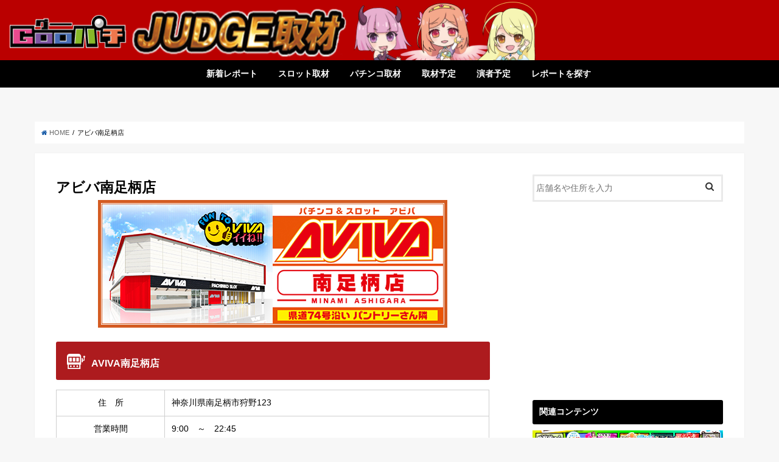

--- FILE ---
content_type: text/html; charset=UTF-8
request_url: https://judge-goopachi.com/aviva-minamiashigara/
body_size: 11532
content:
<!doctype html>
<!--[if lt IE 7]><html lang="ja"
	prefix="og: https://ogp.me/ns#"  class="no-js lt-ie9 lt-ie8 lt-ie7"><![endif]-->
<!--[if (IE 7)&!(IEMobile)]><html lang="ja"
	prefix="og: https://ogp.me/ns#"  class="no-js lt-ie9 lt-ie8"><![endif]-->
<!--[if (IE 8)&!(IEMobile)]><html lang="ja"
	prefix="og: https://ogp.me/ns#"  class="no-js lt-ie9"><![endif]-->
<!--[if gt IE 8]><!-->
<html lang="ja"
	prefix="og: https://ogp.me/ns#"  class="no-js">
<!--<![endif]-->

<head>
    <meta charset="utf-8">
    <meta http-equiv="X-UA-Compatible" content="IE=edge">
    
    <meta name="HandheldFriendly" content="True">
    <meta name="MobileOptimized" content="320">
    <meta name="viewport" content="width=device-width, initial-scale=1" />

            <link rel="apple-touch-icon" href="https://judge-goopachi.com/wp-content/uploads/2019/06/apple-touch.png">
                                    <link rel="icon" href="https://judge-goopachi.com/wp-content/uploads/2019/06/apple-touch.png">
                
                    <link rel="pingback" href="https://judge-goopachi.com/xmlrpc.php">

                    <!--[if IE]>
<link rel="shortcut icon" href="https://judge-goopachi.com/wp-content/uploads/2019/06/apple-touch.png"><![endif]-->
                    <!--[if lt IE 9]>
<script src="//html5shiv.googlecode.com/svn/trunk/html5.js"></script>
<script src="//css3-mediaqueries-js.googlecode.com/svn/trunk/css3-mediaqueries.js"></script>
<![endif]-->

                    

                        
		<!-- All in One SEO 4.1.5.3 -->
		<title>アビバ南足柄店 | グーパチ×ジャッジ【gooパチジャッジ/gooパチジャッジセカンド】</title>
		<meta name="robots" content="max-image-preview:large" />
		<link rel="canonical" href="https://judge-goopachi.com/aviva-minamiashigara/" />
		<meta property="og:locale" content="ja_JP" />
		<meta property="og:site_name" content="グーパチ×ジャッジ【gooパチジャッジ/gooパチジャッジセカンド】" />
		<meta property="og:type" content="article" />
		<meta property="og:title" content="アビバ南足柄店 | グーパチ×ジャッジ【gooパチジャッジ/gooパチジャッジセカンド】" />
		<meta property="og:url" content="https://judge-goopachi.com/aviva-minamiashigara/" />
		<meta property="og:image" content="https://judge-goopachi.com/wp-content/uploads/2019/11/IMG_3447.png" />
		<meta property="og:image:secure_url" content="https://judge-goopachi.com/wp-content/uploads/2019/11/IMG_3447.png" />
		<meta property="og:image:width" content="750" />
		<meta property="og:image:height" content="425" />
		<meta property="article:published_time" content="2020-08-29T05:24:56+00:00" />
		<meta property="article:modified_time" content="2022-09-26T07:59:23+00:00" />
		<meta name="twitter:card" content="summary_large_image" />
		<meta name="twitter:domain" content="judge-goopachi.com" />
		<meta name="twitter:title" content="アビバ南足柄店 | グーパチ×ジャッジ【gooパチジャッジ/gooパチジャッジセカンド】" />
		<meta name="twitter:image" content="https://judge-goopachi.com/wp-content/uploads/2021/04/69b9d88d680af9cd86cceccee98e5f8b.jpg" />
		<script type="application/ld+json" class="aioseo-schema">
			{"@context":"https:\/\/schema.org","@graph":[{"@type":"WebSite","@id":"https:\/\/judge-goopachi.com\/#website","url":"https:\/\/judge-goopachi.com\/","name":"\u30b0\u30fc\u30d1\u30c1\u00d7\u30b8\u30e3\u30c3\u30b8\u3010goo\u30d1\u30c1\u30b8\u30e3\u30c3\u30b8\/goo\u30d1\u30c1\u30b8\u30e3\u30c3\u30b8\u30bb\u30ab\u30f3\u30c9\u3011","description":"\u30d1\u30c1\u30f3\u30b3\u30e6\u30fc\u30b6\u30fc\u5fdc\u63f4\u30b5\u30a4\u30c8\u3068\u3057\u3066\u69d8\u3005\u306a\u53d6\u6750\u4f01\u753b\u3092\u884c\u3063\u3066\u3044\u308b\u3001\u30d1\u30c1\u30f3\u30b3\u30fb\u30d1\u30c1\u30b9\u30ed\u60c5\u5831\u30b5\u30a4\u30c8Goo\u30d1\u30c1\u306e\u53d6\u6750\u4f01\u753b\u300cGoo\u30b8\u30e3\u30c3\u30b8&Goo\u30b8\u30e3\u30c3\u30b8\u30bb\u30ab\u30f3\u30c9\u300d","inLanguage":"ja","publisher":{"@id":"https:\/\/judge-goopachi.com\/#organization"}},{"@type":"Organization","@id":"https:\/\/judge-goopachi.com\/#organization","name":"\u30b0\u30fc\u30d1\u30c1\u00d7\u30b8\u30e3\u30c3\u30b8\u3010goo\u30d1\u30c1\u30b8\u30e3\u30c3\u30b8\/goo\u30d1\u30c1\u30b8\u30e3\u30c3\u30b8\u30bb\u30ab\u30f3\u30c9\u3011","url":"https:\/\/judge-goopachi.com\/"},{"@type":"BreadcrumbList","@id":"https:\/\/judge-goopachi.com\/aviva-minamiashigara\/#breadcrumblist","itemListElement":[{"@type":"ListItem","@id":"https:\/\/judge-goopachi.com\/#listItem","position":1,"item":{"@type":"WebPage","@id":"https:\/\/judge-goopachi.com\/","name":"\u30db\u30fc\u30e0","description":"\u30d1\u30c1\u30f3\u30b3\u30e6\u30fc\u30b6\u30fc\u5fdc\u63f4\u30b5\u30a4\u30c8\u3068\u3057\u3066\u69d8\u3005\u306a\u53d6\u6750\u4f01\u753b\u3092\u884c\u3063\u3066\u3044\u308b\u3001\u30d1\u30c1\u30f3\u30b3\u30fb\u30d1\u30c1\u30b9\u30ed\u60c5\u5831\u30b5\u30a4\u30c8Goo\u30d1\u30c1\u306e\u53d6\u6750\u4f01\u753b\u300cGoo\u30d1\u30c1JUDGE1st&Goo\u30d1\u30c1JUDGE2nd\u300d","url":"https:\/\/judge-goopachi.com\/"},"nextItem":"https:\/\/judge-goopachi.com\/aviva-minamiashigara\/#listItem"},{"@type":"ListItem","@id":"https:\/\/judge-goopachi.com\/aviva-minamiashigara\/#listItem","position":2,"item":{"@type":"WebPage","@id":"https:\/\/judge-goopachi.com\/aviva-minamiashigara\/","name":"\u30a2\u30d3\u30d0\u5357\u8db3\u67c4\u5e97","url":"https:\/\/judge-goopachi.com\/aviva-minamiashigara\/"},"previousItem":"https:\/\/judge-goopachi.com\/#listItem"}]},{"@type":"WebPage","@id":"https:\/\/judge-goopachi.com\/aviva-minamiashigara\/#webpage","url":"https:\/\/judge-goopachi.com\/aviva-minamiashigara\/","name":"\u30a2\u30d3\u30d0\u5357\u8db3\u67c4\u5e97 | \u30b0\u30fc\u30d1\u30c1\u00d7\u30b8\u30e3\u30c3\u30b8\u3010goo\u30d1\u30c1\u30b8\u30e3\u30c3\u30b8\/goo\u30d1\u30c1\u30b8\u30e3\u30c3\u30b8\u30bb\u30ab\u30f3\u30c9\u3011","inLanguage":"ja","isPartOf":{"@id":"https:\/\/judge-goopachi.com\/#website"},"breadcrumb":{"@id":"https:\/\/judge-goopachi.com\/aviva-minamiashigara\/#breadcrumblist"},"image":{"@type":"ImageObject","@id":"https:\/\/judge-goopachi.com\/#mainImage","url":"https:\/\/judge-goopachi.com\/wp-content\/uploads\/2020\/08\/5c4d48e9f4ad91915092747438734471.png","width":575,"height":210},"primaryImageOfPage":{"@id":"https:\/\/judge-goopachi.com\/aviva-minamiashigara\/#mainImage"},"datePublished":"2020-08-29T05:24:56+09:00","dateModified":"2022-09-26T07:59:23+09:00"}]}
		</script>
		<script type="text/javascript" >
			window.ga=window.ga||function(){(ga.q=ga.q||[]).push(arguments)};ga.l=+new Date;
			ga('create', "UA-117601726-1", 'auto');
			ga('send', 'pageview');
		</script>
		<script async src="https://www.google-analytics.com/analytics.js"></script>
		<!-- All in One SEO -->

<link rel='dns-prefetch' href='//ajax.googleapis.com' />
<link rel='dns-prefetch' href='//fonts.googleapis.com' />
<link rel='dns-prefetch' href='//maxcdn.bootstrapcdn.com' />
<link rel='dns-prefetch' href='//s.w.org' />
<link rel="alternate" type="application/rss+xml" title="グーパチ×ジャッジ【gooパチジャッジ/gooパチジャッジセカンド】 &raquo; フィード" href="https://judge-goopachi.com/feed/" />
		<script type="text/javascript">
			window._wpemojiSettings = {"baseUrl":"https:\/\/s.w.org\/images\/core\/emoji\/13.1.0\/72x72\/","ext":".png","svgUrl":"https:\/\/s.w.org\/images\/core\/emoji\/13.1.0\/svg\/","svgExt":".svg","source":{"concatemoji":"https:\/\/judge-goopachi.com\/wp-includes\/js\/wp-emoji-release.min.js"}};
			!function(e,a,t){var n,r,o,i=a.createElement("canvas"),p=i.getContext&&i.getContext("2d");function s(e,t){var a=String.fromCharCode;p.clearRect(0,0,i.width,i.height),p.fillText(a.apply(this,e),0,0);e=i.toDataURL();return p.clearRect(0,0,i.width,i.height),p.fillText(a.apply(this,t),0,0),e===i.toDataURL()}function c(e){var t=a.createElement("script");t.src=e,t.defer=t.type="text/javascript",a.getElementsByTagName("head")[0].appendChild(t)}for(o=Array("flag","emoji"),t.supports={everything:!0,everythingExceptFlag:!0},r=0;r<o.length;r++)t.supports[o[r]]=function(e){if(!p||!p.fillText)return!1;switch(p.textBaseline="top",p.font="600 32px Arial",e){case"flag":return s([127987,65039,8205,9895,65039],[127987,65039,8203,9895,65039])?!1:!s([55356,56826,55356,56819],[55356,56826,8203,55356,56819])&&!s([55356,57332,56128,56423,56128,56418,56128,56421,56128,56430,56128,56423,56128,56447],[55356,57332,8203,56128,56423,8203,56128,56418,8203,56128,56421,8203,56128,56430,8203,56128,56423,8203,56128,56447]);case"emoji":return!s([10084,65039,8205,55357,56613],[10084,65039,8203,55357,56613])}return!1}(o[r]),t.supports.everything=t.supports.everything&&t.supports[o[r]],"flag"!==o[r]&&(t.supports.everythingExceptFlag=t.supports.everythingExceptFlag&&t.supports[o[r]]);t.supports.everythingExceptFlag=t.supports.everythingExceptFlag&&!t.supports.flag,t.DOMReady=!1,t.readyCallback=function(){t.DOMReady=!0},t.supports.everything||(n=function(){t.readyCallback()},a.addEventListener?(a.addEventListener("DOMContentLoaded",n,!1),e.addEventListener("load",n,!1)):(e.attachEvent("onload",n),a.attachEvent("onreadystatechange",function(){"complete"===a.readyState&&t.readyCallback()})),(n=t.source||{}).concatemoji?c(n.concatemoji):n.wpemoji&&n.twemoji&&(c(n.twemoji),c(n.wpemoji)))}(window,document,window._wpemojiSettings);
		</script>
		<style type="text/css">
img.wp-smiley,
img.emoji {
	display: inline !important;
	border: none !important;
	box-shadow: none !important;
	height: 1em !important;
	width: 1em !important;
	margin: 0 .07em !important;
	vertical-align: -0.1em !important;
	background: none !important;
	padding: 0 !important;
}
</style>
	<link rel='stylesheet' id='wp-block-library-css'  href='https://judge-goopachi.com/wp-includes/css/dist/block-library/style.min.css' type='text/css' media='all' />
<link rel='stylesheet' id='contact-form-7-css'  href='https://judge-goopachi.com/wp-content/plugins/contact-form-7/includes/css/styles.css' type='text/css' media='all' />
<link rel='stylesheet' id='toc-screen-css'  href='https://judge-goopachi.com/wp-content/plugins/table-of-contents-plus/screen.min.css' type='text/css' media='all' />
<link rel='stylesheet' id='style-css'  href='https://judge-goopachi.com/wp-content/themes/goopachi/style.css' type='text/css' media='all' />
<link rel='stylesheet' id='child-style-css'  href='https://judge-goopachi.com/wp-content/themes/goopachi-child/style.css' type='text/css' media='all' />
<link rel='stylesheet' id='slick-css'  href='https://judge-goopachi.com/wp-content/themes/goopachi/library/css/slick.css' type='text/css' media='all' />
<link rel='stylesheet' id='shortcode-css'  href='https://judge-goopachi.com/wp-content/themes/goopachi/library/css/shortcode.css' type='text/css' media='all' />
<link rel='stylesheet' id='gf_Concert-css'  href='//fonts.googleapis.com/css?family=Concert+One' type='text/css' media='all' />
<link rel='stylesheet' id='gf_Lato-css'  href='//fonts.googleapis.com/css?family=Lato' type='text/css' media='all' />
<link rel='stylesheet' id='fontawesome-css'  href='//maxcdn.bootstrapcdn.com/font-awesome/4.6.0/css/font-awesome.min.css' type='text/css' media='all' />
<link rel='stylesheet' id='remodal-css'  href='https://judge-goopachi.com/wp-content/themes/goopachi/library/css/remodal.css' type='text/css' media='all' />
<link rel='stylesheet' id='ari-fancybox-css'  href='https://judge-goopachi.com/wp-content/plugins/ari-fancy-lightbox/assets/fancybox/jquery.fancybox.min.css' type='text/css' media='all' />
<link rel='stylesheet' id='wp-add-custom-css-css'  href='https://judge-goopachi.com?display_custom_css=css' type='text/css' media='all' />
<script type='text/javascript' src='//ajax.googleapis.com/ajax/libs/jquery/1.12.2/jquery.min.js' id='jquery-js'></script>
<script type='text/javascript' id='ari-fancybox-js-extra'>
/* <![CDATA[ */
var ARI_FANCYBOX = {"lightbox":{"backFocus":false,"trapFocus":false,"thumbs":{"hideOnClose":false},"touch":{"vertical":true,"momentum":true},"buttons":["slideShow","fullScreen","thumbs","close"],"lang":"custom","i18n":{"custom":{"PREV":"Previous","NEXT":"Next","PLAY_START":"Start slideshow (P)","PLAY_STOP":"Stop slideshow (P)","FULL_SCREEN":"Full screen (F)","THUMBS":"Thumbnails (G)","CLOSE":"Close (Esc)","ERROR":"The requested content cannot be loaded. <br\/> Please try again later."}}},"convert":{"images":{"convert":true}},"viewers":{"pdfjs":{"url":"https:\/\/judge-goopachi.com\/wp-content\/plugins\/ari-fancy-lightbox\/assets\/pdfjs\/web\/viewer.html"}}};
/* ]]> */
</script>
<script type='text/javascript' src='https://judge-goopachi.com/wp-content/plugins/ari-fancy-lightbox/assets/fancybox/jquery.fancybox.min.js' id='ari-fancybox-js'></script>
<link rel="https://api.w.org/" href="https://judge-goopachi.com/wp-json/" /><link rel="alternate" type="application/json" href="https://judge-goopachi.com/wp-json/wp/v2/pages/25703" /><link rel="EditURI" type="application/rsd+xml" title="RSD" href="https://judge-goopachi.com/xmlrpc.php?rsd" />
<link rel="wlwmanifest" type="application/wlwmanifest+xml" href="https://judge-goopachi.com/wp-includes/wlwmanifest.xml" /> 

<link rel='shortlink' href='https://judge-goopachi.com/?p=25703' />
<link rel="alternate" type="application/json+oembed" href="https://judge-goopachi.com/wp-json/oembed/1.0/embed?url=https%3A%2F%2Fjudge-goopachi.com%2Faviva-minamiashigara%2F" />
<link rel="alternate" type="text/xml+oembed" href="https://judge-goopachi.com/wp-json/oembed/1.0/embed?url=https%3A%2F%2Fjudge-goopachi.com%2Faviva-minamiashigara%2F&#038;format=xml" />
<style type="text/css">div#toc_container ul li {font-size: 100%;}</style><style type="text/css">BODY .fancybox-container{z-index:200000}BODY .fancybox-is-open .fancybox-bg{opacity:0.87}BODY .fancybox-bg {background-color:#0f0f11}BODY .fancybox-thumbs {background-color:#ffffff}</style><style type="text/css">
body{color: #000000;}
a,#breadcrumb li a i{color: #1257a5;}
a:hover{color: #779dce;}
.article-footer .post-categories li a,.article-footer .tags a{  background: #1257a5;  border:1px solid #1257a5;}
.article-footer .tags a{color:#1257a5; background: none;}
.article-footer .post-categories li a:hover,.article-footer .tags a:hover{ background:#779dce;  border-color:#779dce;}
input[type="text"],input[type="password"],input[type="datetime"],input[type="datetime-local"],input[type="date"],input[type="month"],input[type="time"],input[type="week"],input[type="number"],input[type="email"],input[type="url"],input[type="search"],input[type="tel"],input[type="color"],select,textarea,.field { background-color: #ffffff;}
/*ヘッダー*/
.header{color: #ffffff;}
.header.bg,.header #inner-header,.menu-sp{background: #0a0202;}
#logo a{color: #eeee22;}
#g_nav .nav li a,.nav_btn,.menu-sp a,.menu-sp a,.menu-sp > ul:after{color: #edf9fc;}
#logo a:hover,#g_nav .nav li a:hover,.nav_btn:hover{color:#eeeeee;}
@media only screen and (min-width: 768px) {
.nav > li > a:after{background: #eeeeee;}
.nav ul {background: #666666;}
#g_nav .nav li ul.sub-menu li a{color: #f7f7f7;}
}
@media only screen and (max-width: 1165px) {
.site_description{
background: #0a0202;
color: #ffffff;
}
}
/*メインエリア*/
#inner-content{background: #ffffff}
.top-post-list .post-list:before{background: #1257a5;}
.widget li a:after{color: #1257a5;}
/* 投稿ページ見出し */
.entry-content h2,.widgettitle{background: #0a0101; color: #ffffff;}
.entry-content h3{border-color: #0a0101;}
.h_boader .entry-content h2{border-color: #0a0101; color: #000000;}
.h_balloon .entry-content h2:after{border-top-color: #0a0101;}
/* リスト要素 */
.entry-content ul li:before{ background: #0a0101;}
.entry-content ol li:before{ background: #0a0101;}
/* カテゴリーラベル */
.post-list-card .post-list .eyecatch .cat-name,.top-post-list .post-list .eyecatch .cat-name,.byline .cat-name,.single .authorbox .author-newpost li .cat-name,.related-box li .cat-name,.carouselwrap .cat-name,.eyecatch .cat-name{background: #fcee21; color:  #000000;}
/* ランキングバッジ */
ul.wpp-list li a:before{background: #0a0101; color: #ffffff;}
/* アーカイブのボタン */
.readmore a{border:1px solid #1257a5;color:#1257a5;}
.readmore a:hover{background:#1257a5;color:#fff;}
/* ボタンの色 */
.btn-wrap a{background: #1257a5;border: 1px solid #1257a5;}
.btn-wrap a:hover{background: #779dce;border-color: #779dce;}
.btn-wrap.simple a{border:1px solid #1257a5;color:#1257a5;}
.btn-wrap.simple a:hover{background:#1257a5;}
/* コメント */
.blue-btn, .comment-reply-link, #submit { background-color: #1257a5; }
.blue-btn:hover, .comment-reply-link:hover, #submit:hover, .blue-btn:focus, .comment-reply-link:focus, #submit:focus {background-color: #779dce; }
/* サイドバー */
#sidebar1{color: #000000;}
.widget a{text-decoration:none; color:#666666;}
.widget a:hover{color:#999999;}
/*フッター*/
#footer-top.bg,#footer-top .inner,.cta-inner{background-color: #666666; color: #CACACA;}
.footer a,#footer-top a{color: #f7f7f7;}
#footer-top .widgettitle{color: #CACACA;}
.footer.bg,.footer .inner {background-color: #666666;color: #CACACA;}
.footer-links li a:before{ color: #0a0202;}
/* ページネーション */
.pagination a, .pagination span,.page-links a{border-color: #1257a5; color: #1257a5;}
.pagination .current,.pagination .current:hover,.page-links ul > li > span{background-color: #1257a5; border-color: #1257a5;}
.pagination a:hover, .pagination a:focus,.page-links a:hover, .page-links a:focus{background-color: #1257a5; color: #fff;}
</style>
<link rel="icon" href="https://judge-goopachi.com/wp-content/uploads/2019/09/JUDGE1ロゴマーク-150x150.png" sizes="32x32" />
<link rel="icon" href="https://judge-goopachi.com/wp-content/uploads/2019/09/JUDGE1ロゴマーク.png" sizes="192x192" />
<link rel="apple-touch-icon" href="https://judge-goopachi.com/wp-content/uploads/2019/09/JUDGE1ロゴマーク.png" />
<meta name="msapplication-TileImage" content="https://judge-goopachi.com/wp-content/uploads/2019/09/JUDGE1ロゴマーク.png" />
		<style type="text/css" id="wp-custom-css">
			/* 見出し（h2） */
.entry-content h2 {
	font-size: 12pt;

}
/* 見出し（h3） */
.entry-content h3 {
	font-size: 11pt;
}

/* 見出し（h4） */
.entry-content h4 {
  position: relative;
  padding: .5em .75em;
  background-color: #fff;
  border: 3px solid #000000;
  border-radius: 6px;
}
.entry-content h4::before {
  border-top: 15px solid #000000;
}

/* 既存見出しのリセット */
h3,
h3:before,
h3:after {
content: none;
background: none;
background-color: none;
border: none;
border-radius: 0;
}
/* 見出し（h3） */
h3{
padding: .5em;
position: relative;
}
h3:after {
content: "";
width:100%;
height:4px;
position: absolute;
left: 0;
bottom: 0;
background: linear-gradient(to right, #000000, rgba(255,255,255,0) 100%);
}

td img{display: inline-block;vertical-align: middle;} 

body {
  font-size: 15px;
}
/* フッター太文字*/
#footer {
font-weight: bold;
	}

/*リスト*/
.nav ul {
    background: #000000;
}

/*2nd 店舗の取り組み*/
		</style>
		                            <link href="https://judge-goopachi.com/wp-content/themes/goopachi-child/css/style.css?2220603" rel="stylesheet" type="text/css" />
                            <link href="https://judge-goopachi.com/wp-content/themes/goopachi-child/css/jquery.bxslider.css" rel="stylesheet" type="text/css">
                            <link href="https://judge-goopachi.com/wp-content/themes/goopachi-child/css/tiny-slider.css" rel="stylesheet" type="text/css">
                            <script src="https://cdn.jsdelivr.net/npm/jquery@3/dist/jquery.min.js"></script>
                            <style>
                                h2:before {
                                    content: url(https://judge-goopachi.com/wp-content/themes/goopachi-child/img/pachi-icon.svg);
                                    display: inline-block;
                                    width: 30px;
                                    position: relative;
                                    top: 4px;
                                    padding-right: 10px;
                                }

                                @media only screen and (max-width: 768px) {
                                    #header {
                                        background: url(https://judge-goopachi.com/wp-content/themes/goopachi-child/img/sp_header_bg.jpg);
                                        z-index: 1000;
                                    }
                                }
                            </style>
</head>

<!-- Google tag (gtag.js) -->
<script async src="https://www.googletagmanager.com/gtag/js?id=G-Z50EY89RBB"></script>
<script>
  window.dataLayer = window.dataLayer || [];
  function gtag(){dataLayer.push(arguments);}
  gtag('js', new Date());

  gtag('config', 'G-Z50EY89RBB');
</script>

<body class="page-template-default page page-id-25703">
    <div id="container" class="  date_off">
        
            
                    <header id="header">
                        <div class="pc_header pc">
                            <h1><a href="https://judge-goopachi.com/"><img class="pc" src="https://judge-goopachi.com/wp-content/themes/goopachi-child/img/header.png" alt="グーパチ×ジャッジ【gooパチジャッジ/gooパチジャッジセカンド】"></a></h1></div>
                         <div class="sp_header sp">
                            <h1><a href="https://judge-goopachi.com/"><img class="sp" src="https://judge-goopachi.com/wp-content/themes/goopachi-child/img/sp_logo.png" alt="グーパチ×ジャッジ【gooパチジャッジ/gooパチジャッジセカンド】"></a></h1></div>
                        <div id="nav-toggle" class="sp">
                            <div>
                                <span></span>
                                <span></span>
                                <span></span>
                            </div>
                        </div>
                        <nav class="nav_pc pc">
                            <ul id="menu-%e3%83%98%e3%83%83%e3%83%80%e3%83%bc" class="nav top-nav cf"><li id="menu-item-9093" class="menu-item menu-item-type-custom menu-item-object-custom menu-item-9093"><a href="/#main">新着レポート<span class="gf"></span></a></li>
<li id="menu-item-72451" class="menu-item menu-item-type-custom menu-item-object-custom menu-item-has-children menu-item-72451"><a href="https://judge-goopachi.com/report/">スロット取材<span class="gf"></span></a>
<ul class="sub-menu">
	<li id="menu-item-43343" class="menu-item menu-item-type-taxonomy menu-item-object-category menu-item-43343"><a href="https://judge-goopachi.com/category/judge1st/">JUDGE1st<span class="gf"></span></a></li>
	<li id="menu-item-43344" class="menu-item menu-item-type-taxonomy menu-item-object-category menu-item-43344"><a href="https://judge-goopachi.com/category/judge2nd/">JUDGE2nd<span class="gf"></span></a></li>
	<li id="menu-item-71625" class="menu-item menu-item-type-taxonomy menu-item-object-category menu-item-71625"><a href="https://judge-goopachi.com/category/judgecombo/">JUDGE COMBO<span class="gf"></span></a></li>
	<li id="menu-item-72453" class="menu-item menu-item-type-taxonomy menu-item-object-category menu-item-72453"><a href="https://judge-goopachi.com/category/judgecombo-ex/">JUDGE COMBO-EX-<span class="gf"></span></a></li>
	<li id="menu-item-70846" class="menu-item menu-item-type-taxonomy menu-item-object-category menu-item-70846"><a href="https://judge-goopachi.com/category/rejudge_suro/">Re:JUDGE<span class="gf"></span></a></li>
</ul>
</li>
<li id="menu-item-72454" class="menu-item menu-item-type-custom menu-item-object-custom menu-item-has-children menu-item-72454"><a href="https://judge-goopachi.com/report/">パチンコ取材<span class="gf"></span></a>
<ul class="sub-menu">
	<li id="menu-item-43470" class="menu-item menu-item-type-taxonomy menu-item-object-category menu-item-43470"><a href="https://judge-goopachi.com/category/pachijudge/">ぱちジャッジ<span class="gf"></span></a></li>
	<li id="menu-item-72456" class="menu-item menu-item-type-taxonomy menu-item-object-category menu-item-72456"><a href="https://judge-goopachi.com/category/bl/">BL(ボーダールナ)<span class="gf"></span></a></li>
	<li id="menu-item-72455" class="menu-item menu-item-type-taxonomy menu-item-object-category menu-item-72455"><a href="https://judge-goopachi.com/category/gbl/">GBL(グレートボーダールナ)<span class="gf"></span></a></li>
	<li id="menu-item-73559" class="menu-item menu-item-type-taxonomy menu-item-object-category menu-item-73559"><a href="https://judge-goopachi.com/category/re-judge_pachi/">Re JUDGE（パチ取材）<span class="gf"></span></a></li>
</ul>
</li>
<li id="menu-item-9094" class="menu-item menu-item-type-custom menu-item-object-custom menu-item-9094"><a href="/?search=schedule#main">取材予定<span class="gf"></span></a></li>
<li id="menu-item-32" class="menu-item menu-item-type-post_type menu-item-object-page menu-item-32"><a href="https://judge-goopachi.com/writer-schedule/">演者予定<span class="gf"></span></a></li>
<li id="menu-item-9095" class="menu-item menu-item-type-custom menu-item-object-custom menu-item-9095"><a href="/?search=search#main">レポートを探す<span class="gf"></span></a></li>
</ul>                        </nav>
                        <div id="gloval-nav" class="sp">
                            <nav>
                                <ul id="menu-%e3%83%98%e3%83%83%e3%83%80%e3%83%bc-1" class="sp_g_nav nav top-nav cf"><li class="menu-item menu-item-type-custom menu-item-object-custom menu-item-9093"><a href="/#main">新着レポート<span class="gf"></span></a></li>
<li class="menu-item menu-item-type-custom menu-item-object-custom menu-item-has-children menu-item-72451"><a href="https://judge-goopachi.com/report/">スロット取材<span class="gf"></span></a>
<ul class="sub-menu">
	<li class="menu-item menu-item-type-taxonomy menu-item-object-category menu-item-43343"><a href="https://judge-goopachi.com/category/judge1st/">JUDGE1st<span class="gf"></span></a></li>
	<li class="menu-item menu-item-type-taxonomy menu-item-object-category menu-item-43344"><a href="https://judge-goopachi.com/category/judge2nd/">JUDGE2nd<span class="gf"></span></a></li>
	<li class="menu-item menu-item-type-taxonomy menu-item-object-category menu-item-71625"><a href="https://judge-goopachi.com/category/judgecombo/">JUDGE COMBO<span class="gf"></span></a></li>
	<li class="menu-item menu-item-type-taxonomy menu-item-object-category menu-item-72453"><a href="https://judge-goopachi.com/category/judgecombo-ex/">JUDGE COMBO-EX-<span class="gf"></span></a></li>
	<li class="menu-item menu-item-type-taxonomy menu-item-object-category menu-item-70846"><a href="https://judge-goopachi.com/category/rejudge_suro/">Re:JUDGE<span class="gf"></span></a></li>
</ul>
</li>
<li class="menu-item menu-item-type-custom menu-item-object-custom menu-item-has-children menu-item-72454"><a href="https://judge-goopachi.com/report/">パチンコ取材<span class="gf"></span></a>
<ul class="sub-menu">
	<li class="menu-item menu-item-type-taxonomy menu-item-object-category menu-item-43470"><a href="https://judge-goopachi.com/category/pachijudge/">ぱちジャッジ<span class="gf"></span></a></li>
	<li class="menu-item menu-item-type-taxonomy menu-item-object-category menu-item-72456"><a href="https://judge-goopachi.com/category/bl/">BL(ボーダールナ)<span class="gf"></span></a></li>
	<li class="menu-item menu-item-type-taxonomy menu-item-object-category menu-item-72455"><a href="https://judge-goopachi.com/category/gbl/">GBL(グレートボーダールナ)<span class="gf"></span></a></li>
	<li class="menu-item menu-item-type-taxonomy menu-item-object-category menu-item-73559"><a href="https://judge-goopachi.com/category/re-judge_pachi/">Re JUDGE（パチ取材）<span class="gf"></span></a></li>
</ul>
</li>
<li class="menu-item menu-item-type-custom menu-item-object-custom menu-item-9094"><a href="/?search=schedule#main">取材予定<span class="gf"></span></a></li>
<li class="menu-item menu-item-type-post_type menu-item-object-page menu-item-32"><a href="https://judge-goopachi.com/writer-schedule/">演者予定<span class="gf"></span></a></li>
<li class="menu-item menu-item-type-custom menu-item-object-custom menu-item-9095"><a href="/?search=search#main">レポートを探す<span class="gf"></span></a></li>
</ul>
                            </nav>
                            <div class="linebnr"><a href="https://line.me/R/ti/p/%40rqq5350e" target="_blank"><img src="https://judge-goopachi.com/wp-content/themes/goopachi-child/img/line_a_bnr1.jpg" alt="LINE @"></a></div>
                        </div>
                        <!-- /#gloval-nav -->
                    </header>
                    <!--SP TOP -->


                    

                            


                                <div id="breadcrumb" class="breadcrumb inner wrap cf"><ul><li itemscope itemtype="//data-vocabulary.org/Breadcrumb"><a href="https://judge-goopachi.com/" itemprop="url"><i class="fa fa-home"></i><span itemprop="title"> HOME</span></a></li><li>アビバ南足柄店</li></ul></div>                                    <div id="content">
<div id="inner-content" class="wrap cf">
<main id="main" class="m-all t-all d-5of7 cf" role="main">

<article id="post-25703" class="post-25703 page type-page status-publish has-post-thumbnail article cf" role="article">
<header class="article-header entry-header">
<h1 class="entry-title page-title" itemprop="headline" rel="bookmark">アビバ南足柄店</h1>
<figure class="eyecatch">
<img width="575" height="210" src="https://judge-goopachi.com/wp-content/uploads/2020/08/5c4d48e9f4ad91915092747438734471.png" class="attachment-post-thumbnail size-post-thumbnail wp-post-image" alt="" loading="lazy" srcset="https://judge-goopachi.com/wp-content/uploads/2020/08/5c4d48e9f4ad91915092747438734471.png 575w, https://judge-goopachi.com/wp-content/uploads/2020/08/5c4d48e9f4ad91915092747438734471-300x110.png 300w" sizes="(max-width: 575px) 100vw, 575px" /></figure>
</header>
<section class="entry-content cf">
<h2>AVIVA南足柄店</h2>
<table class="img" style="border-collapse: collapse; width: 100%;">
<tbody>
<tr>
<td style="width: 25%; text-align: center;">住　所</td>
<td style="width: 75%;">神奈川県南足柄市狩野123</td>
</tr>
<tr>
<td style="width: 25%; text-align: center;">営業時間</td>
<td style="width: 75%;">9:00　～　22:45</td>
</tr>
</tbody>
</table>
<h3>関連記事</h3>
<div class="related_article cf"><a href="https://judge-goopachi.com/2022/09/26/avv_minamiashigara-20/" class="cf"><figure class="thum"><img src="https://judge-goopachi.com/wp-content/uploads/2020/11/2fbf0dbcb15989af79c01abc969f7dc5-e1607648567565-486x290.png" /></figure><div class="meta inbox"><p class="ttl">南足柄市富士フィルム前駅すぐのお店(2022年9月17日取材結果)</p><span class="date gf">2022.09.26</span></div></a></div>
<div class="related_article cf"><a href="https://judge-goopachi.com/2022/08/23/avv_minamiashigara-19/" class="cf"><figure class="thum"><img src="https://judge-goopachi.com/wp-content/uploads/2020/11/2fbf0dbcb15989af79c01abc969f7dc5-e1607648567565-486x290.png" /></figure><div class="meta inbox"><p class="ttl">南足柄市富士フィルム前駅すぐのお店(2022年8月13日取材結果)</p><span class="date gf">2022.08.23</span></div></a></div>
<div class="related_article cf"><a href="https://judge-goopachi.com/2022/07/19/avv_minamiashigara-18/" class="cf"><figure class="thum"><img src="https://judge-goopachi.com/wp-content/uploads/2020/11/2fbf0dbcb15989af79c01abc969f7dc5-e1607648567565-486x290.png" /></figure><div class="meta inbox"><p class="ttl">南足柄市富士フィルム前駅すぐのお店(2022年7月13日取材結果)</p><span class="date gf">2022.07.19</span></div></a></div>
<div class="related_article cf"><a href="https://judge-goopachi.com/2022/07/06/avv_minamiashigara-16/" class="cf"><figure class="thum"><img src="https://judge-goopachi.com/wp-content/uploads/2020/11/2fbf0dbcb15989af79c01abc969f7dc5-e1607648567565-486x290.png" /></figure><div class="meta inbox"><p class="ttl">南足柄市富士フィルム前駅すぐのお店(2022年7月1日取材結果)</p><span class="date gf">2022.07.06</span></div></a></div>
<div class="related_article cf"><a href="https://judge-goopachi.com/2022/07/19/avv_minamiashigara-17/" class="cf"><figure class="thum"><img src="https://judge-goopachi.com/wp-content/uploads/2020/11/2fbf0dbcb15989af79c01abc969f7dc5-e1607648567565-486x290.png" /></figure><div class="meta inbox"><p class="ttl">南足柄市富士フィルム前駅すぐのお店(2022年6月13日取材結果)</p><span class="date gf">2022.07.19</span></div></a></div>
<div class="related_article cf"><a href="https://judge-goopachi.com/2022/05/17/avv_minamiashigara-15/" class="cf"><figure class="thum"><img src="https://judge-goopachi.com/wp-content/uploads/2020/11/2fbf0dbcb15989af79c01abc969f7dc5-e1607648567565-486x290.png" /></figure><div class="meta inbox"><p class="ttl">南足柄市富士フィルム前駅すぐのお店(2022年5月13日取材結果)</p><span class="date gf">2022.05.17</span></div></a></div>
<div class="related_article cf"><a href="https://judge-goopachi.com/2022/05/02/avv_minamiashigara-14/" class="cf"><figure class="thum"><img src="https://judge-goopachi.com/wp-content/uploads/2020/11/2fbf0dbcb15989af79c01abc969f7dc5-e1607648567565-486x290.png" /></figure><div class="meta inbox"><p class="ttl">南足柄市富士フィルム前駅すぐのお店(2022年4月28日取材結果)</p><span class="date gf">2022.05.02</span></div></a></div>
<div class="related_article cf"><a href="https://judge-goopachi.com/2022/04/21/avv_minamiashigara-13/" class="cf"><figure class="thum"><img src="https://judge-goopachi.com/wp-content/uploads/2020/11/2fbf0dbcb15989af79c01abc969f7dc5-e1607648567565-486x290.png" /></figure><div class="meta inbox"><p class="ttl">南足柄市富士フィルム前駅すぐのお店(2022年4月13日取材結果)</p><span class="date gf">2022.04.21</span></div></a></div>
<div class="related_article cf"><a href="https://judge-goopachi.com/2022/03/18/avv_minamiashigara-12/" class="cf"><figure class="thum"><img src="https://judge-goopachi.com/wp-content/uploads/2020/11/2fbf0dbcb15989af79c01abc969f7dc5-e1607648567565-486x290.png" /></figure><div class="meta inbox"><p class="ttl">南足柄市富士フィルム前駅すぐのお店(2022年3月13日取材結果)</p><span class="date gf">2022.03.18</span></div></a></div>
<div class="related_article cf"><a href="https://judge-goopachi.com/2022/02/16/avv_minamiashigara-11/" class="cf"><figure class="thum"><img src="https://judge-goopachi.com/wp-content/uploads/2020/11/2fbf0dbcb15989af79c01abc969f7dc5-e1607648567565-486x290.png" /></figure><div class="meta inbox"><p class="ttl">南足柄市富士フィルム前駅すぐのお店(2022年2月13日取材結果)</p><span class="date gf">2022.02.16</span></div></a></div>
<div class="related_article cf"><a href="https://judge-goopachi.com/2022/01/15/avv_minamiashigara-10/" class="cf"><figure class="thum"><img src="https://judge-goopachi.com/wp-content/uploads/2020/11/2fbf0dbcb15989af79c01abc969f7dc5-e1607648567565-486x290.png" /></figure><div class="meta inbox"><p class="ttl">南足柄市富士フィルム前駅すぐのお店(2022年1月13日取材結果)</p><span class="date gf">2022.01.15</span></div></a></div>
<div class="related_article cf"><a href="https://judge-goopachi.com/2022/01/05/avv_minamiashigara-5-2/" class="cf"><figure class="thum"><img src="https://judge-goopachi.com/wp-content/uploads/2022/01/IMG_7032-486x290.jpg" /></figure><div class="meta inbox"><p class="ttl">南足柄市富士フィルム前駅すぐのお店(2021年12月27日取材結果)</p><span class="date gf">2022.01.05</span></div></a></div>
<div class="related_article cf"><a href="https://judge-goopachi.com/2021/12/28/avv_minamiashigara-9/" class="cf"><figure class="thum"><img src="https://judge-goopachi.com/wp-content/uploads/2020/11/2fbf0dbcb15989af79c01abc969f7dc5-e1607648567565-486x290.png" /></figure><div class="meta inbox"><p class="ttl">南足柄市富士フィルム前駅すぐのお店(2021年12月27日取材結果)</p><span class="date gf">2021.12.28</span></div></a></div>
<div class="related_article cf"><a href="https://judge-goopachi.com/2021/12/16/avv_minamiashigara-8/" class="cf"><figure class="thum"><img src="https://judge-goopachi.com/wp-content/uploads/2020/11/2fbf0dbcb15989af79c01abc969f7dc5-e1607648567565-486x290.png" /></figure><div class="meta inbox"><p class="ttl">南足柄市富士フィルム前駅すぐのお店(2021年12月13日取材結果)</p><span class="date gf">2021.12.16</span></div></a></div>
<div class="related_article cf"><a href="https://judge-goopachi.com/2021/11/17/avv_minamiashigara-7/" class="cf"><figure class="thum"><img src="https://judge-goopachi.com/wp-content/uploads/2020/11/2fbf0dbcb15989af79c01abc969f7dc5-e1607648567565-486x290.png" /></figure><div class="meta inbox"><p class="ttl">南足柄市富士フィルム前駅すぐのお店(2021年11月13日取材結果)</p><span class="date gf">2021.11.17</span></div></a></div>
<div class="related_article cf"><a href="https://judge-goopachi.com/2021/10/27/avv_minamiashigara-6/" class="cf"><figure class="thum"><img src="https://judge-goopachi.com/wp-content/uploads/2020/11/2fbf0dbcb15989af79c01abc969f7dc5-e1607648567565-486x290.png" /></figure><div class="meta inbox"><p class="ttl">南足柄市富士フィルム前駅すぐのお店(2021年10月23日取材結果)</p><span class="date gf">2021.10.27</span></div></a></div>
<div class="related_article cf"><a href="https://judge-goopachi.com/2021/10/17/avv_minamiashigara-5/" class="cf"><figure class="thum"><img src="https://judge-goopachi.com/wp-content/uploads/2020/11/2fbf0dbcb15989af79c01abc969f7dc5-e1607648567565-486x290.png" /></figure><div class="meta inbox"><p class="ttl">南足柄市富士フィルム前駅すぐのお店(2021年10月13日取材結果)</p><span class="date gf">2021.10.17</span></div></a></div>
<div class="related_article cf"><a href="https://judge-goopachi.com/2021/10/17/avv_minamiashigara-4/" class="cf"><figure class="thum"><img src="https://judge-goopachi.com/wp-content/uploads/2021/10/1ef3ddeff6b0d1d2f8bdb1fb58087827-486x290.png" /></figure><div class="meta inbox"><p class="ttl">南足柄市富士フィルム前駅すぐのお店(2021年10月13日取材結果)</p><span class="date gf">2021.10.17</span></div></a></div>
<div class="related_article cf"><a href="https://judge-goopachi.com/2021/10/12/avv_minamiashigara-3/" class="cf"><figure class="thum"><img src="https://judge-goopachi.com/wp-content/uploads/2020/11/2fbf0dbcb15989af79c01abc969f7dc5-e1607648567565-486x290.png" /></figure><div class="meta inbox"><p class="ttl">南足柄市富士フィルム前駅すぐのお店(2021年10月9日取材結果)</p><span class="date gf">2021.10.12</span></div></a></div>
<div class="related_article cf"><a href="https://judge-goopachi.com/2021/10/01/avv_minamiashigara-2/" class="cf"><figure class="thum"><img src="https://judge-goopachi.com/wp-content/uploads/2020/11/2fbf0dbcb15989af79c01abc969f7dc5-e1607648567565-486x290.png" /></figure><div class="meta inbox"><p class="ttl">南足柄市富士フィルム前駅すぐのお店(2021年9月25日取材結果)</p><span class="date gf">2021.10.01</span></div></a></div>
<div class="related_article cf"><a href="https://judge-goopachi.com/2021/09/23/avv_minamiashigara/" class="cf"><figure class="thum"><img src="https://judge-goopachi.com/wp-content/uploads/2020/11/2fbf0dbcb15989af79c01abc969f7dc5-e1607648567565-486x290.png" /></figure><div class="meta inbox"><p class="ttl">南足柄市富士フィルム前駅すぐのお店(2021年9月18日取材結果)</p><span class="date gf">2021.09.23</span></div></a></div>
<div class="related_article cf"><a href="https://judge-goopachi.com/2021/09/16/minami-ashigara-2/" class="cf"><figure class="thum"><img src="https://judge-goopachi.com/wp-content/uploads/2019/09/JUDGE1ロゴマーク.png" /></figure><div class="meta inbox"><p class="ttl">南足柄市富士フィルム前駅すぐのお店(2021年9月13日取材結果)</p><span class="date gf">2021.09.16</span></div></a></div>
<div class="related_article cf"><a href="https://judge-goopachi.com/2021/09/14/minami-ashigara/" class="cf"><figure class="thum"><img src="https://judge-goopachi.com/wp-content/uploads/2020/11/2fbf0dbcb15989af79c01abc969f7dc5-e1607648567565-486x290.png" /></figure><div class="meta inbox"><p class="ttl">南足柄市富士フィルム前駅すぐのお店(2021年9月13日取材結果)</p><span class="date gf">2021.09.14</span></div></a></div>
<div class="related_article cf"><a href="https://judge-goopachi.com/2021/09/02/minami-ashigara-13/" class="cf"><figure class="thum"><img src="https://judge-goopachi.com/wp-content/uploads/2020/11/2fbf0dbcb15989af79c01abc969f7dc5-e1607648567565-486x290.png" /></figure><div class="meta inbox"><p class="ttl">南足柄市富士フィルム前駅すぐのお店(2021年8月28日取材結果)</p><span class="date gf">2021.09.02</span></div></a></div>
<div class="related_article cf"><a href="https://judge-goopachi.com/2021/08/24/aviva-minami-ashigara-12/" class="cf"><figure class="thum"><img src="https://judge-goopachi.com/wp-content/uploads/2020/11/2fbf0dbcb15989af79c01abc969f7dc5-e1607648567565-486x290.png" /></figure><div class="meta inbox"><p class="ttl">南足柄市富士フィルム前駅すぐのお店(2021年8月22日取材結果)</p><span class="date gf">2021.08.24</span></div></a></div>
<div class="related_article cf"><a href="https://judge-goopachi.com/2021/08/16/aviva-minami-ashigara-11/" class="cf"><figure class="thum"><img src="https://judge-goopachi.com/wp-content/uploads/2020/11/2fbf0dbcb15989af79c01abc969f7dc5-e1607648567565-486x290.png" /></figure><div class="meta inbox"><p class="ttl">南足柄市富士フィルム前駅すぐのお店(2021年8月13日取材結果)</p><span class="date gf">2021.08.16</span></div></a></div>
<div class="related_article cf"><a href="https://judge-goopachi.com/2021/07/27/aviva-minami-ashigara-10/" class="cf"><figure class="thum"><img src="https://judge-goopachi.com/wp-content/uploads/2020/11/2fbf0dbcb15989af79c01abc969f7dc5-e1607648567565-486x290.png" /></figure><div class="meta inbox"><p class="ttl">南足柄市富士フィルム前駅すぐのお店(2021年7月24日取材結果)</p><span class="date gf">2021.07.27</span></div></a></div>
<div class="related_article cf"><a href="https://judge-goopachi.com/2021/07/26/aviva-minami-ashigara-9/" class="cf"><figure class="thum"><img src="https://judge-goopachi.com/wp-content/uploads/2020/11/2fbf0dbcb15989af79c01abc969f7dc5-e1607648567565-486x290.png" /></figure><div class="meta inbox"><p class="ttl">南足柄市富士フィルム前駅すぐのお店(2021年7月22日取材結果)</p><span class="date gf">2021.07.26</span></div></a></div>
<div class="related_article cf"><a href="https://judge-goopachi.com/2021/07/15/aviva-minami-ashigara-8/" class="cf"><figure class="thum"><img src="https://judge-goopachi.com/wp-content/uploads/2020/11/2fbf0dbcb15989af79c01abc969f7dc5-e1607648567565-486x290.png" /></figure><div class="meta inbox"><p class="ttl">南足柄市富士フィルム前駅すぐのお店(2021年7月13日取材結果)</p><span class="date gf">2021.07.15</span></div></a></div>
<div class="related_article cf"><a href="https://judge-goopachi.com/2021/07/05/aviva-minami-ashigara-7/" class="cf"><figure class="thum"><img src="https://judge-goopachi.com/wp-content/uploads/2020/11/2fbf0dbcb15989af79c01abc969f7dc5-e1607648567565-486x290.png" /></figure><div class="meta inbox"><p class="ttl">南足柄市富士フィルム前駅すぐのお店(2021年7月3日取材結果)</p><span class="date gf">2021.07.05</span></div></a></div>
<div class="related_article cf"><a href="https://judge-goopachi.com/2021/06/28/aviva-minami-ashigara-6/" class="cf"><figure class="thum"><img src="https://judge-goopachi.com/wp-content/uploads/2020/11/2fbf0dbcb15989af79c01abc969f7dc5-e1607648567565-486x290.png" /></figure><div class="meta inbox"><p class="ttl">南足柄市富士フィルム前駅すぐのお店(2021年6月26日取材結果)</p><span class="date gf">2021.06.28</span></div></a></div>
<div class="related_article cf"><a href="https://judge-goopachi.com/2021/06/14/aviva-minami-ashigara-5/" class="cf"><figure class="thum"><img src="https://judge-goopachi.com/wp-content/uploads/2020/11/2fbf0dbcb15989af79c01abc969f7dc5-e1607648567565-486x290.png" /></figure><div class="meta inbox"><p class="ttl">南足柄市富士フィルム前駅すぐのお店(2021年6月13日取材結果)</p><span class="date gf">2021.06.14</span></div></a></div>
<div class="related_article cf"><a href="https://judge-goopachi.com/2021/06/08/aviva-minami-ashigara-4/" class="cf"><figure class="thum"><img src="https://judge-goopachi.com/wp-content/uploads/2020/11/2fbf0dbcb15989af79c01abc969f7dc5-e1607648567565-486x290.png" /></figure><div class="meta inbox"><p class="ttl">南足柄市富士フィルム前駅すぐのお店(2021年6月5日取材結果)</p><span class="date gf">2021.06.08</span></div></a></div>
<div class="related_article cf"><a href="https://judge-goopachi.com/2021/05/31/aviva-minami-ashigara-3/" class="cf"><figure class="thum"><img src="https://judge-goopachi.com/wp-content/uploads/2020/11/2fbf0dbcb15989af79c01abc969f7dc5-e1607648567565-486x290.png" /></figure><div class="meta inbox"><p class="ttl">南足柄市富士フィルム前駅すぐのお店(2021年5月29日取材結果)</p><span class="date gf">2021.05.31</span></div></a></div>
<div class="related_article cf"><a href="https://judge-goopachi.com/2021/05/25/aviva-minami-ashigara-2/" class="cf"><figure class="thum"><img src="https://judge-goopachi.com/wp-content/uploads/2020/11/2fbf0dbcb15989af79c01abc969f7dc5-e1607648567565-486x290.png" /></figure><div class="meta inbox"><p class="ttl">南足柄市富士フィルム前駅すぐのお店(2021年5月23日取材結果)</p><span class="date gf">2021.05.25</span></div></a></div>
<div class="related_article cf"><a href="https://judge-goopachi.com/2021/05/06/aviva-minami-ashigara/" class="cf"><figure class="thum"><img src="https://judge-goopachi.com/wp-content/uploads/2020/11/2fbf0dbcb15989af79c01abc969f7dc5-e1607648567565-486x290.png" /></figure><div class="meta inbox"><p class="ttl">南足柄市富士フィルム前駅すぐのお店(2021年4月29日取材結果)</p><span class="date gf">2021.05.06</span></div></a></div>
<div class="related_article cf"><a href="https://judge-goopachi.com/2021/03/17/0313_minami_ashigara/" class="cf"><figure class="thum"><img src="https://judge-goopachi.com/wp-content/uploads/2019/09/JUDGE2nd.jpg" /></figure><div class="meta inbox"><p class="ttl">南足柄市富士フィルム前駅すぐのお店 (2021年3月13日取材結果)</p><span class="date gf">2021.03.17</span></div></a></div>
<div class="related_article cf"><a href="https://judge-goopachi.com/2021/02/17/2021-2-13_minami_ashigara/" class="cf"><figure class="thum"><img src="https://judge-goopachi.com/wp-content/uploads/2019/09/JUDGE2nd.jpg" /></figure><div class="meta inbox"><p class="ttl">南足柄市富士フィルム前駅すぐのお店 (2021年2月13日取材結果)</p><span class="date gf">2021.02.17</span></div></a></div>
<div class="related_article cf"><a href="https://judge-goopachi.com/2021/01/20/2021-0113_minami_ashigara/" class="cf"><figure class="thum"><img src="https://judge-goopachi.com/wp-content/uploads/2019/09/JUDGE2nd.jpg" /></figure><div class="meta inbox"><p class="ttl">南足柄市富士フィルム前駅すぐのお店 (2021年1月13日取材結果)</p><span class="date gf">2021.01.20</span></div></a></div>
<div class="related_article cf"><a href="https://judge-goopachi.com/2020/12/15/2020-1213_minami_ashigara/" class="cf"><figure class="thum"><img src="https://judge-goopachi.com/wp-content/uploads/2019/09/JUDGE2nd.jpg" /></figure><div class="meta inbox"><p class="ttl">南足柄市富士フィルム前駅すぐのお店 (2020年12月13日取材結果)</p><span class="date gf">2020.12.15</span></div></a></div>
<div class="related_article cf"><a href="https://judge-goopachi.com/2020/11/27/2020-1113_minami_ashigara/" class="cf"><figure class="thum"><img src="https://judge-goopachi.com/wp-content/uploads/2020/11/1ef3ddeff6b0d1d2f8bdb1fb58087827-26-486x290.jpg" /></figure><div class="meta inbox"><p class="ttl">南足柄市富士フィルム前駅すぐのお店 (2020年11月13日取材結果)</p><span class="date gf">2020.11.27</span></div></a></div>
<div class="related_article cf"><a href="https://judge-goopachi.com/2020/10/15/2020-0912_minami_ashigara-2/" class="cf"><figure class="thum"><img src="https://judge-goopachi.com/wp-content/uploads/2019/09/JUDGE2nd.jpg" /></figure><div class="meta inbox"><p class="ttl">南足柄市富士フィルム前駅すぐのお店 (2020年10月13日取材結果)</p><span class="date gf">2020.10.15</span></div></a></div>
<div class="related_article cf"><a href="https://judge-goopachi.com/2020/09/18/2020-0913_minamiashigara/" class="cf"><figure class="thum"><img src="https://judge-goopachi.com/wp-content/uploads/2019/09/JUDGE1ロゴマーク.png" /></figure><div class="meta inbox"><p class="ttl">南足柄市富士フィルム前駅すぐのお店(2020年9月13日取材結果)</p><span class="date gf">2020.09.18</span></div></a></div>
<div class="related_article cf"><a href="https://judge-goopachi.com/2020/09/17/2020-0912_minami_ashigara/" class="cf"><figure class="thum"><img src="https://judge-goopachi.com/wp-content/uploads/2019/09/JUDGE2nd.jpg" /></figure><div class="meta inbox"><p class="ttl">南足柄市富士フィルム前駅すぐのお店 (2020年9月12日取材結果)</p><span class="date gf">2020.09.17</span></div></a></div>
<div class="related_article cf"><a href="https://judge-goopachi.com/2020/08/18/2020-0813_minami_ashigara/" class="cf"><figure class="thum"><img src="https://judge-goopachi.com/wp-content/uploads/2019/09/JUDGE2nd.jpg" /></figure><div class="meta inbox"><p class="ttl">南足柄市富士フィルム前駅すぐのお店(2020年8月13日取材結果)</p><span class="date gf">2020.08.18</span></div></a></div>
<div class="related_article cf"><a href="https://judge-goopachi.com/2020/07/15/2020-0713_minami-ashigara/" class="cf"><figure class="thum"><img src="https://judge-goopachi.com/wp-content/uploads/2019/09/JUDGE2nd.jpg" /></figure><div class="meta inbox"><p class="ttl">南足柄市富士フィルム前駅すぐのお店(2020年7月13日取材結果)</p><span class="date gf">2020.07.15</span></div></a></div>
<div class="related_article cf"><a href="https://judge-goopachi.com/2020/03/17/2020-0313_minami-ashigara/" class="cf"><figure class="thum"><img src="https://judge-goopachi.com/wp-content/uploads/2019/09/JUDGE2nd.jpg" /></figure><div class="meta inbox"><p class="ttl">南足柄市富士フィルム前駅すぐのお店（2020年3月13日取材結果）</p><span class="date gf">2020.03.17</span></div></a></div>
<div class="related_article cf"><a href="https://judge-goopachi.com/2020/02/20/2020-0213_aviva-minamiashigara/" class="cf"><figure class="thum"><img src="https://judge-goopachi.com/wp-content/uploads/2019/09/JUDGE2nd.jpg" /></figure><div class="meta inbox"><p class="ttl">南足柄市富士フィルム前駅すぐのお店（2020年2月13日取材結果）</p><span class="date gf">2020.02.20</span></div></a></div>
<div class="related_article cf"><a href="https://judge-goopachi.com/2020/01/24/2020-0113_aviva-minami-ashigara/" class="cf"><figure class="thum"><img src="https://judge-goopachi.com/wp-content/uploads/2019/09/JUDGE2nd.jpg" /></figure><div class="meta inbox"><p class="ttl">南足柄市富士フィルム前駅すぐのお店（2020年1月13日取材結果）</p><span class="date gf">2020.01.24</span></div></a></div>
<div class="related_article cf"><a href="https://judge-goopachi.com/2020/01/18/2019-1223_aviva-minamiashigara/" class="cf"><figure class="thum"><img src="https://judge-goopachi.com/wp-content/uploads/2019/09/JUDGE2nd.jpg" /></figure><div class="meta inbox"><p class="ttl">南足柄市富士フィルム前駅すぐのお店（2019年12月13日取材結果）</p><span class="date gf">2020.01.18</span></div></a></div>
<div class="related_article cf"><a href="https://judge-goopachi.com/2019/12/12/2019-1113-aviva-minamiashigara/" class="cf"><figure class="thum"><img src="https://judge-goopachi.com/wp-content/uploads/2019/09/JUDGE2nd.jpg" /></figure><div class="meta inbox"><p class="ttl">南足柄市富士フィルム前駅すぐのお店（2019年11月13日取材）</p><span class="date gf">2019.12.12</span></div></a></div>
<div class="related_article cf"><a href="https://judge-goopachi.com/2019/09/20/2019-0913-abiba-minamiashigara/" class="cf"><figure class="thum"><img src="https://judge-goopachi.com/wp-content/uploads/2019/09/JUDGE.jpg" /></figure><div class="meta inbox"><p class="ttl">南足柄市富士フィルム前駅すぐのお店（2019年9月13日取材）</p><span class="date gf">2019.09.20</span></div></a></div>
</section>


</article>
</main>
<div id="sidebar1" class="sidebar m-all t-all d-2of7 cf" role="complementary">

<div id="search-2" class="widget widget_search">
	<form role="search" method="get" id="searchform" class="searchform cf" action="https://judge-goopachi.com/search/">
		<input type="search" placeholder="店舗名や住所を入力" value="" name="search-keyword" id="s">
		<button type="submit" id="searchsubmit"><i class="fa fa-search"></i></button>
	</form>
	</div>
<div id="custom_html-4" class="widget_text widget widget_custom_html"><div class="textwidget custom-html-widget"><script async src="https://pagead2.googlesyndication.com/pagead/js/adsbygoogle.js"></script>
<!-- JUDGE バナー広告 -->
<ins class="adsbygoogle"
     style="display:block"
     data-ad-client="ca-pub-4431894589622203"
     data-ad-slot="4794416827"
     data-ad-format="auto"
     data-full-width-responsive="true"></ins>
<script>
     (adsbygoogle = window.adsbygoogle || []).push({});
</script></div></div><div id="custom_html-2" class="widget_text widget widget_custom_html"><h4 class="widgettitle"><span>関連コンテンツ</span></h4><div class="textwidget custom-html-widget"><div class="sidebar_bnr">
	<ul>
		<li>
			<a href="https://www.youtube.com/c/goopachitv" target="_blank" rel="noopener"><img src="https://judge-goopachi.com/wp-content/uploads/2025/04/447a56e9214aa4160f8c08721e616d7a.jpg" alt="GooパチTV"></a>
		</li>
	
				<li>
			<a href="https://goo-pachi.com/performer/" target="_blank" rel="noopener"><img src="https://judge-goopachi.com/wp-content/uploads/2026/01/952bf12dafdfec8cefe6c1d90b3c0f67.png" alt="ライター紹介"></a>
		</li>
				<li>
			<a href="https://goo-pachi.com/" target="_blank" rel="noopener"><img src="https://judge-goopachi.com/wp-content/uploads/2020/04/16a1f2076b4b012ca0b0ef78b1a5d5c0.jpg" alt="Gooパチ"></a>
		</li>
				<li>
			<a href="https://line.me/R/ti/p/%40rqq5350e" target="_blank" rel="noopener"><img src="https://judge-goopachi.com/wp-content/uploads/2020/02/line.png" alt="Gooパチ"></a>
		</li>
		</ul>
</div></div></div><div id="custom_html-3" class="widget_text widget widget_custom_html"><h4 class="widgettitle"><span>公式Twitter</span></h4><div class="textwidget custom-html-widget"><a class="twitter-timeline" data-width="350" data-height="650" href="https://twitter.com/judge_goopachi?ref_src=twsrc%5Etfw">Tweets by judge_goopachi</a> <script async src="https://platform.twitter.com/widgets.js" charset="utf-8"></script></div></div><div id="block-3" class="widget widget_block"><p><a class="twitter-timeline" data-width="350" data-height="600" href="https://twitter.com/pachi_judge?ref_src=twsrc%5Etfw">Tweets by pachi_judge</a> <script async="" src="https://platform.twitter.com/widgets.js" charset="utf-8"></script></p></div>


</div></div>
</div>
<div id="page-top">
    <a href="#header" title="ページトップへ"><i class="fa fa-chevron-up"></i></a>
</div>

<div class="fixed_btn sp">
    <a href="https://line.me/R/ti/p/%40rqq5350e" target="_blank"><img src="https://judge-goopachi.com/wp-content/themes/goopachi-child/img/line_a_bnr.png" alt="LINE @"></a>
</div>

<footer id="footer">
    <div class="wrap footerInner pc">
        <div class="footermenubox">
            <div class="title">グーパチ×ジャッジ【gooパチジャッジ/gooパチジャッジセカンド】</div>
            <div class="menuTop clearfix">
                <ul>
                    <li><a href="/writer-schedule/">演者予定</a></li>
                    <li><a href="/?search=schedule#main">取材予定</a></li>
                </ul>
            </div>

            <div class="menuBottom clearfix">
                <ul>
                    <li class="icon_f">
                        <a href="" target="_blank"><img src="https://judge-goopachi.com/wp-content/themes/goopachi-child/img/facebook.svg" alt="facebook"></a>
                    </li>
                    <li class="icon_t">
                        <a href="https://twitter.com/judge_goopachi" target="_blank"><img src="https://judge-goopachi.com/wp-content/themes/goopachi-child/img/twitter.svg" alt="twitter"></a>
                    </li>
                    <li><a href="/company/">運営会社</a></li>
                    <li><a href="/privacypolicy/">プライバシーポリシー</a></li>
                    <li><a href="/contact/">お問い合わせ</a></li>
                </ul>
            </div>
        </div>
        <div class="footerbox">
            <div class="goopchiLogo">
                <a href="https://goo-pachi.com/" target="_blank"><img src="https://judge-goopachi.com/wp-content/themes/goopachi-child/img/goopachi-logo.png" alt="関連サイトGooパチ"></a>
            </div>
        </div>
    </div>
    <div class="sp_footer sp">
        <div class="sp_footerInner">
            <div class="sp_menuTop clearfix">
                <ul>
                    <li><a href="/writer-schedule/">ライター予定</a></li>
                    <li><a href="/?search=schedule#main">取材予定</a></li>
                </ul>
            </div>
        </div>
        <div class="sp_footerTitle">
            グーパチ×ジャッジ
            <br>【gooパチジャッジ/gooパチジャッジセカンド】
        </div>
        <div class="sp_sns clearfix">
            <ul>
                <li class="icon_f">
                    <a href="" target="_blank"><img src="https://judge-goopachi.com/wp-content/themes/goopachi-child/img/facebook.svg" alt="facebook"></a>
                </li>
                <li class="icon_t">
                    <a href="https://twitter.com/judge_goopachi" target="_blank"><img src="https://judge-goopachi.com/wp-content/themes/goopachi-child/img/twitter.svg" alt="twitter"></a>
                </li>
            </ul>
        </div>
        <div class="sp_menuBottom clearfix">
            <ul>
                <li><a href="/company/">運営会社</a></li>
                <li><a href="/privacypolicy/">プライバシーポリシー</a></li>
                <li><a href="/contact/">お問い合わせ</a></li>
            </ul>
        </div>
    </div>
</footer>

</div>
<script src="https://cdn.jsdelivr.net/npm/jquery@3/dist/jquery.min.js"></script>
<script type="text/javascript" src="https://judge-goopachi.com/wp-content/themes/goopachi-child/js/tiny-slider.js"></script>
<script type="text/javascript" src="https://judge-goopachi.com/wp-content/themes/goopachi-child/js/jquery-3.3.1.min.js"></script>
<script type="text/javascript" src="https://judge-goopachi.com/wp-content/themes/goopachi-child/js/jquery.easing.1.3.js"></script>
<script type="text/javascript" src="https://judge-goopachi.com/wp-content/themes/goopachi-child/js/jquery.bxslider.js"></script>
<script type="text/javascript" src="https://judge-goopachi.com/wp-content/themes/goopachi-child/js/script.js"></script>

<script type="text/javascript">
    (function ($) {
        $(function () {
            $('#nav-toggle').on('click', function () {
                $('body').toggleClass('open');
            });
        });
    })(jQuery);

    var bnr = document.getElementById('home-Bnr');
    if (bnr) {
        var slider = tns({
            container: '#home-Bnr',
            items: 1,
            edgePadding: 23,
            autoplay: true,
            nav: false,
            autoplayButtonOutput: false,
            controlsText: ['<i class="icon-list-arrow"></i>', '<i class="icon-list-arrow"></i>'],
            responsive: {
                768: {
                    items: 3
                }
            }
        });
        slider.events.on('transitionStart', function () {
            bnr.classList.add('tns-transition');
        });
        slider.events.on('transitionEnd', function () {
            bnr.classList.remove('tns-transition');
        });
    }
</script>
<script type="text/javascript">
$(document).ready(function(){
  $('.mv_wrapper').bxSlider({
    mode: 'fade',
    speed: 1500,
    pause: 4000,
    auto: true,
    pager: false,
    controls: false,
    easing: 'fade-in-out',
  });
});
</script>
<!--script type="text/javascript">
    var slide = document.getElementById('mv_slide');
    if (slide) {
        var mv_slider = tns({
            container: '#mv_slide',
            items: 1,
            edgePadding: 0,
            autoplay: true,
            speed: 1000,
			autoplayTimeout: 8000,
			controls: false,
            nav: false,
            autoplayButtonOutput: false
        });
    }
    var slide_sp = document.getElementById('mv_slide_sp');
    if (slide_sp) {
        var mv_slider_sp = tns({
            container: '#mv_slide_sp',
            items: 1,
            edgePadding: 0,
            autoplay: true,
            speed: 1000,
			autoplayTimeout: 8000,
			controls: false,
            nav: false,
            autoplayButtonOutput: false
        });
    }
</script-->
<script type='text/javascript' src='https://judge-goopachi.com/wp-includes/js/dist/vendor/regenerator-runtime.min.js' id='regenerator-runtime-js'></script>
<script type='text/javascript' src='https://judge-goopachi.com/wp-includes/js/dist/vendor/wp-polyfill.min.js' id='wp-polyfill-js'></script>
<script type='text/javascript' id='contact-form-7-js-extra'>
/* <![CDATA[ */
var wpcf7 = {"api":{"root":"https:\/\/judge-goopachi.com\/wp-json\/","namespace":"contact-form-7\/v1"}};
/* ]]> */
</script>
<script type='text/javascript' src='https://judge-goopachi.com/wp-content/plugins/contact-form-7/includes/js/index.js' id='contact-form-7-js'></script>
<script type='text/javascript' id='toc-front-js-extra'>
/* <![CDATA[ */
var tocplus = {"smooth_scroll":"1","visibility_show":"\u8868\u793a","visibility_hide":"\u975e\u8868\u793a","visibility_hide_by_default":"1","width":"Auto"};
/* ]]> */
</script>
<script type='text/javascript' src='https://judge-goopachi.com/wp-content/plugins/table-of-contents-plus/front.min.js' id='toc-front-js'></script>
<script type='text/javascript' src='https://judge-goopachi.com/wp-content/themes/goopachi/library/js/libs/slick.min.js' id='slick-js'></script>
<script type='text/javascript' src='https://judge-goopachi.com/wp-content/themes/goopachi/library/js/libs/remodal.js' id='remodal-js'></script>
<script type='text/javascript' src='https://judge-goopachi.com/wp-content/themes/goopachi/library/js/libs/masonry.pkgd.min.js' id='masonry.pkgd.min-js'></script>
<script type='text/javascript' src='https://judge-goopachi.com/wp-includes/js/imagesloaded.min.js' id='imagesloaded-js'></script>
<script type='text/javascript' src='https://judge-goopachi.com/wp-content/themes/goopachi/library/js/scripts.js' id='main-js-js'></script>
<script type='text/javascript' src='https://judge-goopachi.com/wp-content/themes/goopachi/library/js/libs/modernizr.custom.min.js' id='css-modernizr-js'></script>
<script type='text/javascript' src='https://judge-goopachi.com/wp-includes/js/wp-embed.min.js' id='wp-embed-js'></script>
    </body>

    </html>


--- FILE ---
content_type: text/html; charset=utf-8
request_url: https://www.google.com/recaptcha/api2/aframe
body_size: 269
content:
<!DOCTYPE HTML><html><head><meta http-equiv="content-type" content="text/html; charset=UTF-8"></head><body><script nonce="jzRYIa22g8-Xk5uABfDk5g">/** Anti-fraud and anti-abuse applications only. See google.com/recaptcha */ try{var clients={'sodar':'https://pagead2.googlesyndication.com/pagead/sodar?'};window.addEventListener("message",function(a){try{if(a.source===window.parent){var b=JSON.parse(a.data);var c=clients[b['id']];if(c){var d=document.createElement('img');d.src=c+b['params']+'&rc='+(localStorage.getItem("rc::a")?sessionStorage.getItem("rc::b"):"");window.document.body.appendChild(d);sessionStorage.setItem("rc::e",parseInt(sessionStorage.getItem("rc::e")||0)+1);localStorage.setItem("rc::h",'1769282600046');}}}catch(b){}});window.parent.postMessage("_grecaptcha_ready", "*");}catch(b){}</script></body></html>

--- FILE ---
content_type: text/css;charset=UTF-8
request_url: https://judge-goopachi.com/?display_custom_css=css
body_size: 349
content:
/*1st 店舗の取り組み*/
.torikumi_1st {
  position: relative;
  padding: 0.6em;
  background: #dc143c; border-radius: 10px;
}

.torikumi_1st:after {
  position: absolute;
  content: '';
  top: 100%;
  left: 30px;
  border: 15px solid transparent;
  border-top: 15px solid #dc143c;
  width: 0;
  height: 0;
}

/*2nd 店舗の取り組み*/
.torikumi_2nd {
  position: relative;
  padding: 0.6em;
  background: #00008b; border-radius: 10px;
}

.torikumi_2nd:after {
  position: absolute;
  content: '';
  top: 100%;
  left: 30px;
  border: 15px solid transparent;
  border-top: 15px solid #00008b;
  width: 0;
  height: 0;
}
/*ぱちジャッジ 店舗の取り組み*/
.torikumi_pachi {
  position: relative;
  padding: 0.6em;
  background: #0000ff; border-radius: 10px;
}

.torikumi_pachi:after {
  position: absolute;
  content: '';
  top: 100%;
  left: 30px;
  border: 15px solid transparent;
  border-top: 15px solid #0000ff;
  width: 0;
  height: 0;
}

/*BL 店舗の取り組み*/
.torikumi_bl {
  position: relative;
  padding: 0.6em;
  background: #178bfc; border-radius: 10px;
}

.torikumi_bl:after {
  position: absolute;
  content: '';
  top: 100%;
  left: 30px;
  border: 15px solid transparent;
  border-top: 15px solid #178bfc;
  width: 0;
  height: 0;
}

/*GBL 店舗の取り組み*/
.torikumi_gbl {
  position: relative;
  padding: 0.6em;
  background: #faeb2c; border-radius: 10px;
}

.torikumi_gbl:after {
  position: absolute;
  content: '';
  top: 100%;
  left: 30px;
  border: 15px solid transparent;
  border-top: 15px solid #faeb2c;
  width: 0;
  height: 0;
}

/*リジャッジ(スロット) 店舗の取り組み*/
.torikumi_re_suro {
  position: relative;
  padding: 0.6em;
  background: #87cefa; border-radius: 10px;
}

.torikumi_re_suro:after {
  position: absolute;
  content: '';
  top: 100%;
  left: 30px;
  border: 15px solid transparent;
  border-top: 15px solid #87cefa;
  width: 0;
  height: 0;
}